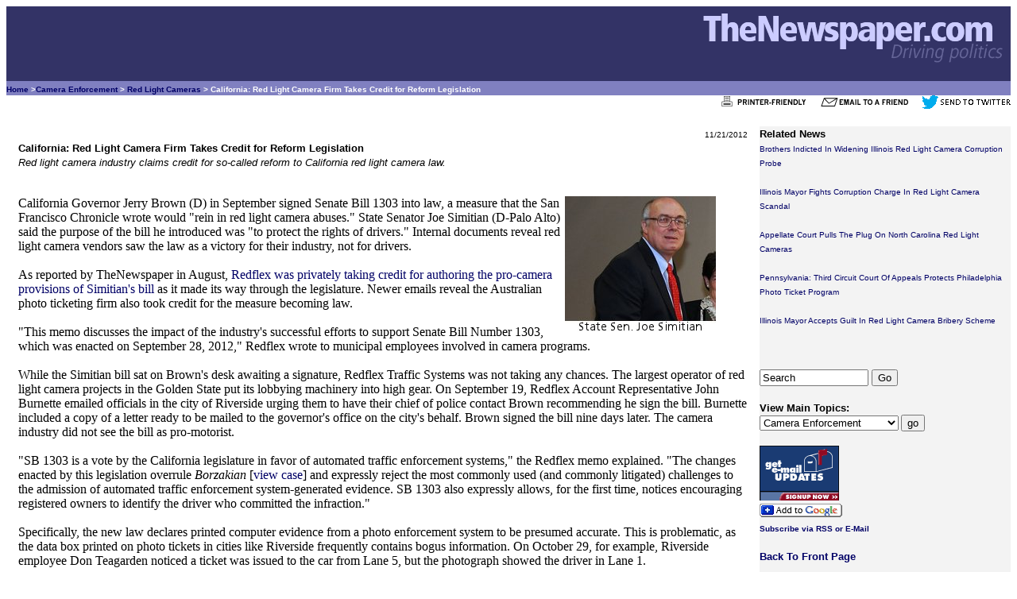

--- FILE ---
content_type: text/html
request_url: https://www.thenewspaper.com/news/39/3954.asp
body_size: 5159
content:
<!DOCTYPE html><HTML lang="en"><HEAD><TITLE>California: Red Light Camera Firm Takes Credit for Reform Legislation</TITLE><link rel="alternate" type="application/rss+xml" title="RSS" href="/rss/rss.xml"><link rel="canonical" href="https://www.thenewspaper.com/news/39/3954.asp"><meta http-equiv="Content-Type" content="text/html; charset=windows-1252"><meta name="description" content="Red light camera industry claims credit for so-called reform to California red light camera law."><meta name="keywords" content="camera, police, ticket"><meta name="viewport" content="width=device-width, initial-scale=1"><meta name="robots" content="index,follow"><meta property="og:url" content="https://www.thenewspaper.com/news/39/3954.asp" /><meta property="og:type" content="article" /><meta property="og:title" content="California: Red Light Camera Firm Takes Credit for Reform Legislation"><meta property="og:description" content="Red light camera industry claims credit for so-called reform to California red light camera law." /><meta property="og:image" content="https://www.thenewspaper.com/rlc/pix/jsimitian7.jpg" /><meta property="og:image:height" content="170" /><meta property="og:image:width" content="190" />
<script type="application/ld+json">
{
"@context": "http://schema.org",
"@type": "NewsArticle",
"headline": "California: Red Light Camera Firm Takes Credit for Reform Legislation",
"datePublished": "2012-11-21T00:26-08:00",
"dateModified": "2012-11-21",
"author": "Richard Diamond",
"publisher": {
"@type": "Organization",
"name": "TheNewspaper.com",
"logo": {
"@type": "imageObject",
"url": "https://www.thenewspaper.com/rlc/images/publisherlogo.gif",
"height": "60",
"width": "367"
}},
"url": "https://thenewspaper.com/news/39/3954.asp",
"MainEntityOfPage": "https://thenewspaper.com/news/39/3954.asp",
"image": [{
"@type": "ImageObject",
"url": "https://www.thenewspaper.com/rlc/pix/jsimitian7.jpg",
"height": "170",
"width": "190"
}]
}
</script>
<STYLE TYPE="text/css">
<!--
	A:link {text-decoration: none; color: #000066}
	A:visited {text-decoration: none; color: #0f0fd9}
	A:active {text-decoration: underline; color: #FFCC66}
	A:hover {text-decoration: underline; color: #4877d5}
--> 


	#pagewrapper {
    	margin: 5px 5px;
	}
	
	
	@media (min-width: 630px) {
		.row {
			display: table;
			table-layout: fixed;
			width: 100%;
		}

		}
		.column-left {
			display: table-cell;
			width: 75%;
			padding: 0 15px;
			
		}

		}
		.column-right {
			display: table-cell;
			width: 15%;
			padding: 0 15px;
			background-color: #f3f3f3;
		}
	blockquote {
	  display: block;
	  margin-top: 0px;
 	 margin-bottom: 0px;
 	 margin-left: 0px;
  	margin-right: 0px;
		}
	}


</STYLE></HEAD><BODY TEXT="#000000" LINK="#000066" VLINK="#969696" ALINK="#FFCC66"><TABLE CELLSPACING="0" CELLPADDING="0" WIDTH="100%" BORDER="0"><TR><TD BGCOLOR="#333366" ALIGN=RIGHT><A HREF="/"><IMG SRC="/rlc/images/front/fpheader2.gif" width="400" height="90" ALT="TheNewspaper.com: Driving Politics" BORDER="0"></A></TD></TR><TR><TD BGCOLOR="#8080C0" ALIGN="LEFT"><FONT SIZE="-2" COLOR="#FFFFFF" FACE="verdana, arial, helvetica, geneva"><B><A HREF="/">Home</A> &gt;<A HREF="/rlc/related.asp?T=1"  TITLE="View Similar Main Topics">Camera Enforcement</a> &gt; <A HREF="/rlc/related.asp?S=2"  TITLE="View Similar Subtopics">Red Light Cameras</a> &gt; California: Red Light Camera Firm Takes Credit for Reform Legislation&#160;</B></FONT></TD></TR></TABLE>

<div align="right"><FONT SIZE="-2" FACE="arial, helvetica, geneva">
<A HREF="/rlc/news.asp?ID=3954&amp;m=print" TITLE="View a printable version 
of this item" rel="nofollow"><img src="/rlc/images/printer_friendly.gif" 
width="125" height="17" alt="Print It" BORDER=0></A>  
<A HREF="/rlc/news.asp?ID=3954&amp;m=email" TITLE="Email this item to a 
friend" rel="nofollow"><img src="/rlc/images/emailafriend.gif" width="125" 
height="17" alt="Email It" BORDER=0></A>
<A HREF="https://twitter.com/intent/tweet?text=California%3A+Red+Light+Camera+Firm+Takes+Credit+for+Reform+Legislation&url=http://thenewspaper.com/news/39/3954.asp" TITLE="Tweet this item" rel="nofollow"><img src="/rlc/images/twit.gif" 
width="112" height="17" alt="Tweet It" BORDER=0></A>
</FONT></div><BR>
     <div itemscope itemtype="http://schema.org/NewsArticle" id="/news/39/3954.asp">

	<div itemprop="publisher" itemscope itemtype="http://schema.org/Organization">
 			<meta itemprop="name" content="TheNewspaper.com">
			<div itemprop="logo" itemscope itemtype="https://schema.org/ImageObject">
				<meta itemprop="url" content="https://www.thenewspaper.com/rlc/images/publisherlogo.gif">
			</div>	
		</div>
		<div itemprop="author" itemscope itemtype="http://schema.org/Person">
 			<meta itemprop="name" content="TheNewspaper Editor">
		
		</div>
<div class="row"><div class="column-left">

<article itemprop="mainEntityOfPage">
<DIV align="right"><font itemprop="datePublished" content="2012-11-21" face="Arial, Helvetica, sans-serif" size="1">11/21/2012</FONT></DIV><FONT FACE="Arial, Helvetica, sans-serif" size="2" itemprop="headline"><b>California: Red Light Camera Firm Takes Credit for Reform Legislation</font></b><BR><font face="Arial, Helvetica, sans-serif" size="2"><i>Red light camera industry claims credit for so-called reform to California red light camera law.</i><br><br></font><figure><IMG itemprop="image" SRC="/rlc/pix/jsimitian7.jpg" ALT= "State Senator Joe Simitian"  HEIGHT="170"  WIDTH="190" ALIGN="RIGHT"></img></figure><span itemprop="articleBody"><blockquote><font face="times new roman, serif">California Governor Jerry Brown (D) in September signed Senate Bill 1303 into law, a measure that the San Francisco Chronicle wrote would &quot;rein in red light camera abuses.&quot; State Senator Joe Simitian (D-Palo Alto) said the purpose of the bill he introduced was &quot;to protect the rights of drivers.&quot; Internal documents reveal red light camera vendors saw the law as a victory for their industry, not for drivers.<br><br>As reported by TheNewspaper in August, <a href="/news/38/3870.asp">Redflex was privately taking credit for authoring the pro-camera provisions of Simitian's bill</a> as it made its way through the legislature. Newer emails reveal the Australian photo ticketing firm also took credit for the measure becoming law.<br><br>&quot;This memo discusses the impact of the industry's successful efforts to support Senate Bill Number 1303, which was enacted on September 28, 2012,&quot; Redflex wrote to municipal employees involved in camera programs.<br><br>While the Simitian bill sat on Brown's desk awaiting a signature, Redflex Traffic Systems was not taking any chances. The largest operator of red light camera projects in the Golden State put its lobbying machinery into high gear. On September 19, Redflex Account Representative John Burnette emailed officials in the city of Riverside urging them to have their chief of police contact Brown recommending he sign the bill. Burnette included a copy of a letter ready to be mailed to the governor's office on the city's behalf. Brown signed the bill nine days later. The camera industry did not see the bill as pro-motorist.<br><br>&quot;SB 1303 is a vote by the California legislature in favor of automated traffic enforcement systems,&quot; the Redflex memo explained. &quot;The changes enacted by this legislation overrule <i>Borzakian</i> [<a href="/news/37/3714.asp">view case</a>] and expressly reject the most commonly used (and commonly litigated) challenges to the admission of automated traffic enforcement system-generated evidence. SB 1303 also expressly allows, for the first time, notices encouraging registered owners to identify the driver who committed the infraction.&quot;<br><br>Specifically, the new law declares printed computer evidence from a photo enforcement system to be presumed accurate. This is problematic, as the data box printed on photo tickets in cities like Riverside frequently contains bogus information. On October 29, for example, Riverside employee Don Teagarden noticed a ticket was issued to the car from Lane 5, but the photograph showed the driver in Lane 1. <br><br>&quot;Wow! I will forward this classic to the Ops supervisors for review,&quot; Burnette wrote in an email after Redflex was notified about the problem.<br><br>Another Riverside employee saw major problems throughout the year. The camera at westbound Columbia and Main proved especially troublesome.<br><br>&quot;In reviewing this incident, I discovered some very obvious discrepancies between the information in the data bar and the photographic and video evidence,&quot; Riverside program operator Paul Arnold wrote in a July 27 email to Redflex. &quot;The data bar depicts the violation to be in lane 2, vehicle speed 35 MPH, however, the video clearly depicts the vehicle in the number 2 lane to be stopped for the red light, with very minute forward movement.&quot;<br><br>Arnold also noticed at the intersection of Van Buren and Arlington that the data box was recording the wrong yellow time. On August 17, the ticket claimed the yellow lasted 8.44 seconds, but the video showed it lasted for just around 3 seconds. On August 9, the yellow was listed as 23.11 seconds, and on August 23 it was 22.43 seconds.<BR><BR></blockquote></span></article>
<script async src="//pagead2.googlesyndication.com/pagead/js/adsbygoogle.js"></script>
<!-- ResponsiveBottom -->
<ins class="adsbygoogle"
     style="display:block"
     data-ad-client="ca-pub-9930741942154145"
     data-ad-slot="2027488465"
     data-ad-format="auto"></ins>
<script>
(adsbygoogle = window.adsbygoogle || []).push({});
</script>


<br>
<br>
</div>
			
			<div class="column-right" style="background-color:#f3f3f3">

<FONT SIZE="-1" FACE="arial, helvetica, geneva"><B>Related News</B></FONT><BR><FONT SIZE="-2" FACE="arial, helvetica, geneva"><A HREF="/news/71/7135.asp">Brothers Indicted In Widening Illinois Red Light Camera Corruption Probe</A><BR><BR>
<A HREF="/news/71/7130.asp">Illinois Mayor Fights Corruption Charge In Red Light Camera Scandal</A><BR><BR>
<A HREF="/news/71/7124.asp">Appellate Court Pulls The Plug On North Carolina Red Light Cameras</A><BR><BR>
<A HREF="/news/71/7105.asp">Pennsylvania: Third Circuit Court Of Appeals Protects Philadelphia Photo Ticket Program</A><BR><BR>
<A HREF="/news/71/7100.asp">Illinois Mayor Accepts Guilt In Red Light Camera Bribery Scheme</A><BR><BR>


</FONT><BR></FONT><BR><FORM ACTION="/rlc/search.asp" METHOD="GET">
<INPUT TYPE="TEXT" NAME="P" SIZE="15" MAXLENGTH="90" VALUE="Search">
<INPUT TYPE="SUBMIT" VALUE="Go"></FORM>

<BR><FONT SIZE="-1" FACE="arial, helvetica, geneva"><B>View Main 
Topics:</B></FONT>

<FONT SIZE="-2" FACE="arial, helvetica, geneva">
<FORM ACTION="/rlc/related.asp" METHOD="POST"><SELECT NAME="T">
<OPTION VALUE="1">Camera Enforcement</OPTION>
<OPTION VALUE="S1">&nbsp;&nbsp;&nbsp;Speed Cameras</OPTION>
<OPTION VALUE="S2">&nbsp;&nbsp;&nbsp;Red Light Cameras</OPTION>
<OPTION VALUE="S11">&nbsp;&nbsp;&nbsp;Revenue from Cameras</OPTION>
<OPTION VALUE="S16">&nbsp;&nbsp;&nbsp;Camera Accuracy</OPTION>
<OPTION VALUE="S18">&nbsp;&nbsp;&nbsp;Engineering/Signals</OPTION>
<OPTION VALUE="S24">&nbsp;&nbsp;&nbsp;License Plate Readers</OPTION>
<OPTION VALUE="3">Police Enforcement</OPTION>
<OPTION VALUE="S3">&nbsp;&nbsp;&nbsp;Checkpoints and Stops</OPTION>
<OPTION VALUE="S4">&nbsp;&nbsp;&nbsp;Speed Limits/Traps</OPTION>
<OPTION VALUE="S17">&nbsp;&nbsp;&nbsp;Tickets and Cash</OPTION>
<OPTION VALUE="S20">&nbsp;&nbsp;&nbsp;Seizure/Confiscation</OPTION>
<OPTION VALUE="S21">&nbsp;&nbsp;&nbsp;Parking Tickets</OPTION>
<OPTION VALUE="S22">&nbsp;&nbsp;&nbsp;Taxes and Tolls</OPTION>
<OPTION VALUE="S23">&nbsp;&nbsp;&nbsp;Drunk Driving Laws</OPTION>
<OPTION VALUE="6">Miscellaneous Issues</OPTION>
<OPTION VALUE="S10">&nbsp;&nbsp;&nbsp;Miscellaneous</OPTION>
<OPTION VALUE="S12">&nbsp;&nbsp;&nbsp;Hypocrisy</OPTION>
<OPTION VALUE="S13">&nbsp;&nbsp;&nbsp;Bad Policy and Injustice</OPTION>
<OPTION VALUE="S14">&nbsp;&nbsp;&nbsp;Propaganda</OPTION>
<OPTION VALUE="S15">&nbsp;&nbsp;&nbsp;New Technologies</OPTION>
<OPTION VALUE="S19">&nbsp;&nbsp;&nbsp;Privacy Issues</OPTION>
<OPTION VALUE="S25">&nbsp;&nbsp;&nbsp;Year In Review</OPTION>
<OPTION VALUE="5">The Revolt</OPTION>
<OPTION VALUE="S5">&nbsp;&nbsp;&nbsp;Protests</OPTION>
<OPTION VALUE="S6">&nbsp;&nbsp;&nbsp;Camera Destruction</OPTION>
</SELECT> 
<INPUT TYPE="submit" VALUE="go"></FORM>
</FONT><BR>
<A HREF="/rlc/subscribe.asp"><IMG SRC="/rlc/images/getupdates.gif" WIDTH="100" 
HEIGHT="69" ALT="Get Email Updates" BORDER="0"></A><BR>
<a href="https://fusion.google.com/add?feedurl=http://www.thenewspaper.com/rss/rss.
xml"><img alt="Subscribe with Google" src="/rlc/images/button/google2.jpg" 
border="0" height="17" width="104"></a><BR><B><FONT SIZE="-2" FACE="arial, 
helvetica, geneva"><A HREF="/rlc/subscribe.asp">Subscribe via RSS or 
E-Mail</A></B></FONT><BR><BR>
<FONT SIZE="-1" FACE="arial, helvetica, geneva"><A HREF="/"><B>Back To Front 
Page</B></A></FONT>
<BR><BR>
<!-- TestingResponsive -->
<ins class="adsbygoogle"
     style="display:block"
     data-ad-client="ca-pub-9930741942154145"
     data-ad-slot="4663970062"
     data-ad-format="auto"></ins>
<script>
(adsbygoogle = window.adsbygoogle || []).push({});
</script>

</div></div><BR>
<TABLE WIDTH="100%" BORDER="0">
<TR>
<TD ALIGN="RIGHT">
<FONT SIZE="-2" FACE="arial, helvetica, geneva">
 <A HREF="/">Front Page</A> | <a HREF="/rlc/subscribe.asp">Get Updates</A> | 
<A HREF="/rlc/sitemap.asp">Site Map</A> | 
<A HREF="/rlc/about.asp">About Us</A> |
<A HREF="/rlc/search.asp">Search</A> | <A HREF="/rss/rss.xml" TITLE="Subscribe to RSS Feed"><IMG SRC="/rlc/images/xml.gif" ALT="RSS Feed" BORDER="0" WIDTH="36" HEIGHT="14"></A></FONT><BR>
<FONT SIZE="-1" FACE="Arial, Helvetica, Geneva"><I>TheNewspaper.com</I>: Driving politics</FONT></TD>
<TD ALIGN="RIGHT"><A HREF="/"><IMG SRC="/rlc/images/front/footer.gif" WIDTH="200" HEIGHT="52" ALT="TheNewspaper.com" BORDER="0"></A></TD><TD WIDTH="10%"> 
</TD></TR>
</TABLE>
<script defer src="https://static.cloudflareinsights.com/beacon.min.js/vcd15cbe7772f49c399c6a5babf22c1241717689176015" integrity="sha512-ZpsOmlRQV6y907TI0dKBHq9Md29nnaEIPlkf84rnaERnq6zvWvPUqr2ft8M1aS28oN72PdrCzSjY4U6VaAw1EQ==" data-cf-beacon='{"version":"2024.11.0","token":"f235af1d9b784c5793ef9863f18eb076","r":1,"server_timing":{"name":{"cfCacheStatus":true,"cfEdge":true,"cfExtPri":true,"cfL4":true,"cfOrigin":true,"cfSpeedBrain":true},"location_startswith":null}}' crossorigin="anonymous"></script>
</BODY>
</HTML>

--- FILE ---
content_type: text/html; charset=utf-8
request_url: https://www.google.com/recaptcha/api2/aframe
body_size: 264
content:
<!DOCTYPE HTML><html><head><meta http-equiv="content-type" content="text/html; charset=UTF-8"></head><body><script nonce="7vit1Dw_ieM6CG-n-20s0Q">/** Anti-fraud and anti-abuse applications only. See google.com/recaptcha */ try{var clients={'sodar':'https://pagead2.googlesyndication.com/pagead/sodar?'};window.addEventListener("message",function(a){try{if(a.source===window.parent){var b=JSON.parse(a.data);var c=clients[b['id']];if(c){var d=document.createElement('img');d.src=c+b['params']+'&rc='+(localStorage.getItem("rc::a")?sessionStorage.getItem("rc::b"):"");window.document.body.appendChild(d);sessionStorage.setItem("rc::e",parseInt(sessionStorage.getItem("rc::e")||0)+1);localStorage.setItem("rc::h",'1769901690424');}}}catch(b){}});window.parent.postMessage("_grecaptcha_ready", "*");}catch(b){}</script></body></html>